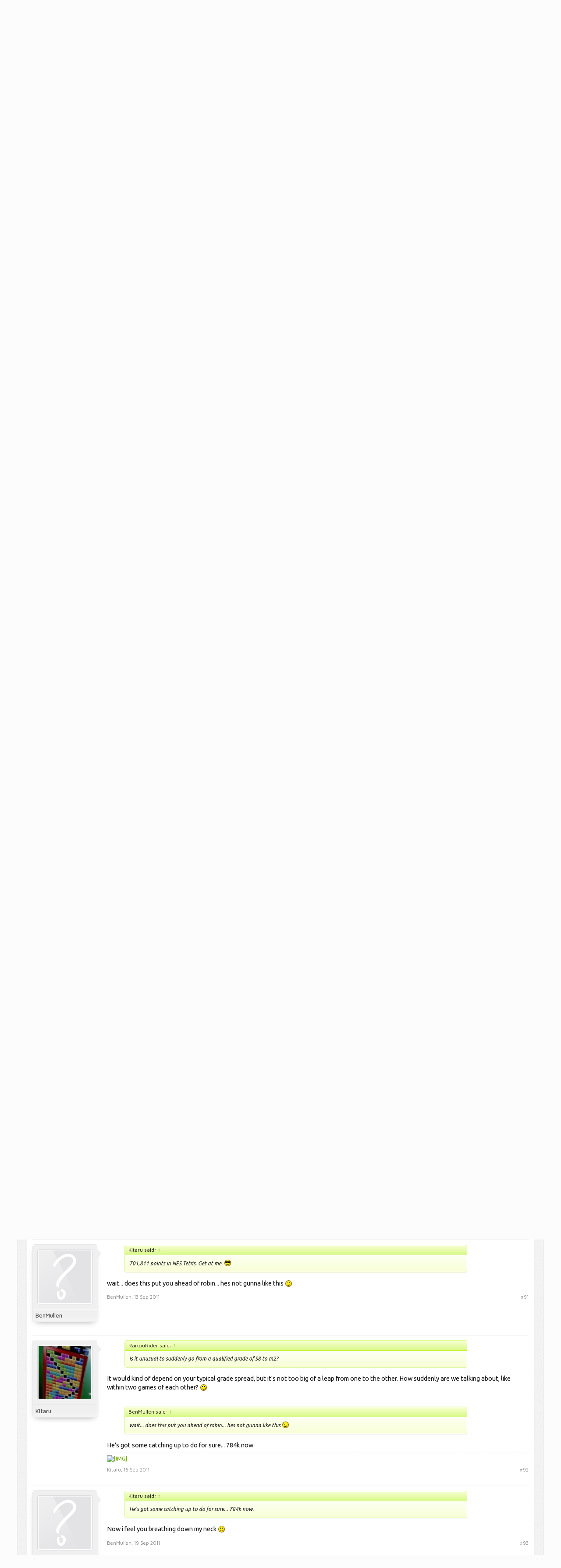

--- FILE ---
content_type: text/html; charset=UTF-8
request_url: https://tetrisconcept.net/threads/miscellaneous-tetris-achievements.1370/page-5
body_size: 17397
content:
<!DOCTYPE html>
<html id="XenForo" lang="en-US" dir="LTR" class="Public NoJs LoggedOut NoSidebar RunDeferred NoResponsive " xmlns:fb="http://www.facebook.com/2008/fbml">
<head>

	<meta charset="utf-8" />
	<meta http-equiv="X-UA-Compatible" content="IE=Edge,chrome=1" />
	
	
		<base href="https://tetrisconcept.net/" />
		<script>
			var _b = document.getElementsByTagName('base')[0], _bH = "https://tetrisconcept.net/";
			if (_b && _b.href != _bH) _b.href = _bH;
		</script>
	

	<title>Off Topic: - Miscellaneous Tetris Achievements | Page 5 | Tetrisconcept</title>
	
	<noscript><style>.JsOnly, .jsOnly { display: none !important; }</style></noscript>
	<link rel="stylesheet" href="css.php?css=xenforo,form,public&amp;style=4&amp;dir=LTR&amp;d=1746302036" />
	<link rel="stylesheet" href="css.php?css=bb_code,likes_summary,login_bar,message,message_user_info,metro,navigation_visitor_tab,share_page,thread_view&amp;style=4&amp;dir=LTR&amp;d=1746302036" />
	
	

	<script>

	var _gaq = [['_setAccount', 'UA-12097737-1'], ['_trackPageview']];
	!function(d, t)
	{
		var g = d.createElement(t),
			s = d.getElementsByTagName(t)[0];	
		g.async = true;
		g.src = ('https:' == d.location.protocol ? 'https://ssl' : 'http://www') + '.google-analytics.com/ga.js';
		s.parentNode.insertBefore(g, s);
	}
	(document, 'script');

	</script>
		<script src="js/jquery/jquery-1.11.0.min.js"></script>
<script src="https://cdn.mathjax.org/mathjax/latest/MathJax.js?config=TeX-AMS-MML_HTMLorMML"></script>	
		
	<script src="js/xenforo/xenforo.js?_v=9613fb92"></script>


	<link href='//fonts.googleapis.com/css?family=Ubuntu:400,500,400italic,500italic|Maven+Pro:400,500' rel='stylesheet' type='text/css' />
	
	<link rel="apple-touch-icon" href="https://tetrisconcept.net/styles/default/xenforo/logo.og.png" />
	<link rel="alternate" type="application/rss+xml" title="RSS feed for Tetrisconcept" href="forums/-/index.rss" />
	
	<link rel="prev" href="threads/miscellaneous-tetris-achievements.1370/page-4" /><link rel="next" href="threads/miscellaneous-tetris-achievements.1370/page-6" />
	<link rel="canonical" href="https://tetrisconcept.net/threads/miscellaneous-tetris-achievements.1370/page-5" />
	<meta name="description" content="Is there no records thread for TexMaster Doubles?  Me and imiganai have cleared it before I think, though I don't have the time/screenshot on file. (also..." />

</head>

<body class="node2">



	


<div id="loginBar" class="pageWidth">

	<div class="loginBarHandler">
		<div class="pageContent">

			

		</div>

		<div class="visitorTabsContainer">
			<ul class="visitorTabs">
				<li id="loginBarHandle" class="navTab">
					<label for="LoginControl"><a href="login/" class="noOutline navLink">Log in or Sign up</a></label>			
					<span class="helper"></span>
				</li>
			</ul>
		</div>
	</div>

</div>


<div id="headerMover">
	<div id="headerProxy"></div>


						
	<!-- h1 title, description -->
	<div class="titleBar pageWidth">
		
		<h1><span class="prefix prefixPrimary">Off Topic:</span> Miscellaneous Tetris Achievements</h1>
		
		<p id="pageDescription" class="muted ">
	Thread in '<a href="forums/competition.2/">Competition</a>' started by <a href="members/edo.21/" class="username" dir="auto">Edo</a>, <a href="threads/miscellaneous-tetris-achievements.1370/"><span class="DateTime" title="23 Jul 2009 at 12:45 PM">23 Jul 2009</span></a>.
</p>
	</div>



<div id="content" class="thread_view">
	<div class="pageWidth">

		
		
		
		<div class="breadBoxTop ">
			
			

<nav>
	
		
			
				
			
		
	

	<fieldset class="breadcrumb">
		<a href="misc/quick-navigation-menu?selected=node-2" class="OverlayTrigger jumpMenuTrigger" data-cacheOverlay="true" title="Open quick navigation"><!--Jump to...--></a>
			
		<div class="boardTitle"><strong>Tetrisconcept</strong></div>
		
		<span class="crumbs">
			
			
			
				<span class="crust selectedTabCrumb" itemscope="itemscope" itemtype="http://data-vocabulary.org/Breadcrumb">
					<a href="https://tetrisconcept.net/" class="crumb" rel="up" itemprop="url"><span itemprop="title">Forums</span></a>
					<span class="arrow"><span>&gt;</span></span>
				</span>
			
			
			
				
					<span class="crust" itemscope="itemscope" itemtype="http://data-vocabulary.org/Breadcrumb">
						<a href="https://tetrisconcept.net/forums/competition.2/" class="crumb" rel="up" itemprop="url"><span itemprop="title">Competition</span></a>
						<span class="arrow"><span>&gt;</span></span>
					</span>
				
			
		</span>
	</fieldset>
</nav>
		</div>
		
		
		
		
		<!--[if lt IE 8]>
			<p class="importantMessage">You are using an out of date browser. It  may not display this or other websites correctly.<br />You should upgrade or use an <a href="https://www.google.com/chrome/browser/" target="_blank">alternative browser</a>.</p>
		<![endif]-->

		<div class="pageContent">
			<!-- main content area -->
			
			
			
			
					
						
						
						
						
						
						
						<!-- main template -->
						

























	




<div class="pageNavLinkGroup">
	<div class="linkGroup SelectionCountContainer">
		
		
	</div>

	


<div class="PageNav"
	data-page="5"
	data-range="2"
	data-start="3"
	data-end="7"
	data-last="14"
	data-sentinel="{{sentinel}}"
	data-baseurl="threads/miscellaneous-tetris-achievements.1370/page-{{sentinel}}">
	
	<span class="pageNavHeader">Page 5 of 14</span>
	
	<nav>
		
			<a href="threads/miscellaneous-tetris-achievements.1370/page-4" class="text">&lt; Prev</a>
			
		
		
		<a href="threads/miscellaneous-tetris-achievements.1370/" class="" rel="start">1</a>
		
		
			<a class="PageNavPrev ">&larr;</a> <span class="scrollable"><span class="items">
		
		
		
			<a href="threads/miscellaneous-tetris-achievements.1370/page-3" class="">3</a>
		
			<a href="threads/miscellaneous-tetris-achievements.1370/page-4" class="">4</a>
		
			<a href="threads/miscellaneous-tetris-achievements.1370/page-5" class="currentPage ">5</a>
		
			<a href="threads/miscellaneous-tetris-achievements.1370/page-6" class="">6</a>
		
			<a href="threads/miscellaneous-tetris-achievements.1370/page-7" class="">7</a>
		
		
		
			</span></span> <a class="PageNavNext ">&rarr;</a>
		
		
		<a href="threads/miscellaneous-tetris-achievements.1370/page-14" class="">14</a>
		
		
			<a href="threads/miscellaneous-tetris-achievements.1370/page-6" class="text">Next &gt;</a>
			
		
	</nav>	
	
	
</div>

</div>





<form action="inline-mod/post/switch" method="post"
	class="InlineModForm section"
	data-cookieName="posts"
	data-controls="#InlineModControls"
	data-imodOptions="#ModerationSelect option">

	<ol class="messageList" id="messageList">
		
			
				


<li id="post-41708" class="message   " data-author="DDRKirby(ISQ)">

	

<div class="messageUserInfo" itemscope="itemscope" itemtype="http://data-vocabulary.org/Person">	
<div class="messageUserBlock ">
	
		<div class="avatarHolder">
			<span class="helper"></span>
			<a href="members/ddrkirby-isq.24/" class="avatar Av24l" data-avatarhtml="true"><img src="data/avatars/l/0/24.jpg?1585448327" width="192" height="192" alt="DDRKirby(ISQ)" /></a>
			
			<!-- slot: message_user_info_avatar -->
		</div>
	


	
		<h3 class="userText">
			<a href="members/ddrkirby-isq.24/" class="username" dir="auto" itemprop="name">DDRKirby(ISQ)</a>
			
			
			<!-- slot: message_user_info_text -->
		</h3>
	
		
	
		


	<span class="arrow"><span></span></span>
</div>
</div>

	<div class="messageInfo primaryContent">
		
		
		
		
		
		<div class="messageContent">		
			<article>
				<blockquote class="messageText SelectQuoteContainer ugc baseHtml">
					
					Is there no records thread for TexMaster Doubles?  Me and imiganai have cleared it before I think, though I don&#039;t have the time/screenshot on file. (also unfortunately texmaster doesn&#039;t seem to save replays for doubles mode)<br />
<br />
More importantly though, we spent way too long today on the ridiculous Big/Big doubles and Normal/Big doubles modes.<br />
<br />
Here&#039;s our best Big/Big performance:<br />
<img src="http://img145.imageshack.us/img145/8123/20110212214145.png" class="bbCodeImage LbImage" alt="[&#x200B;IMG]" data-url="http://img145.imageshack.us/img145/8123/20110212214145.png" /><br />
<br />
And here&#039;s Big/Normal (oh god):<br />
<img src="http://img143.imageshack.us/img143/256/20110212211202.png" class="bbCodeImage LbImage" alt="[&#x200B;IMG]" data-url="http://img143.imageshack.us/img143/256/20110212211202.png" /><br />
<br />
imiganai never even plays big mode, ever, so the big/big record was extremely good, considering.  It&#039;s basically impossible to maneuver around each other&#039;s pieces without careful planning...and also if you ever misdrop by one column you&#039;re completely hosed.  The normal wallkicks also don&#039;t work (i&#039;m assuming because it&#039;s trying to wallkick by one normal column instead of one big column).<br />
<br />
Our big/normal strategy was to have the normal player take 4 columns and the big player take 5 big columns (= 10 normal columns).  It made things slightly less stupidhard, but not by much.  This particular &quot;record&quot; (if you can even call it that) was set with imiganai on the left with normal, and me on the right playing big.  Again, imiganai never plays 4 columns or big mode (though i do so every so often on DS).  Also, the normal player can drop an O piece on the big player&#039;s side without causing any problems.  Or two Is or Js or Ls, I guess, but that&#039;s a lot more troublesome unless you already have the next one in your preview.
					<div class="messageTextEndMarker">&nbsp;</div>
				</blockquote>
			</article>
			
			
		</div>
		
		
		
		
		
		
		
				
		<div class="messageMeta ToggleTriggerAnchor">
			
			<div class="privateControls">
				
				<span class="item muted">
					<span class="authorEnd"><a href="members/ddrkirby-isq.24/" class="username author" dir="auto">DDRKirby(ISQ)</a>,</span>
					<a href="threads/miscellaneous-tetris-achievements.1370/page-5#post-41708" title="Permalink" class="datePermalink"><span class="DateTime" title="13 Feb 2011 at 10:51 AM">13 Feb 2011</span></a>
				</span>
				
				
				
				
				
				
				
				
				
				
				
			</div>
			
			<div class="publicControls">
				<a href="threads/miscellaneous-tetris-achievements.1370/page-5#post-41708" title="Permalink" class="item muted postNumber hashPermalink OverlayTrigger" data-href="posts/41708/permalink">#81</a>
				
				
				
				
			</div>
		</div>
	
		
		<div id="likes-post-41708"></div>
	</div>

	
	
	
	
</li>
			
		
			
				


<li id="post-41709" class="message   " data-author="Ai">

	

<div class="messageUserInfo" itemscope="itemscope" itemtype="http://data-vocabulary.org/Person">	
<div class="messageUserBlock ">
	
		<div class="avatarHolder">
			<span class="helper"></span>
			<a href="members/ai.13/" class="avatar Av13l" data-avatarhtml="true"><img src="data/avatars/l/0/13.jpg?1420323563" width="192" height="192" alt="Ai" /></a>
			
			<!-- slot: message_user_info_avatar -->
		</div>
	


	
		<h3 class="userText">
			<a href="members/ai.13/" class="username" dir="auto" itemprop="name">Ai</a>
			
			
			<!-- slot: message_user_info_text -->
		</h3>
	
		
	
		


	<span class="arrow"><span></span></span>
</div>
</div>

	<div class="messageInfo primaryContent">
		
		
		
		
		
		<div class="messageContent">		
			<article>
				<blockquote class="messageText SelectQuoteContainer ugc baseHtml">
					
					I think I&#039;ll add Doubles and other miscellaneous Texmaster challenges to the already existing <a href="http://tetrisconcept.net/forum/showthread.html?t=758" class="internalLink">[Texmaster] Novice, Normal and Advance</a> thread if that&#039;s okay with everyone. I&#039;ll update it later and change the thread title.<br />
<br />
Great little TGM marathon DDRKirby(ISQ)! I should also do this sometime. <img src="styles/default/xenforo/clear.png" class="mceSmilieSprite mceSmilie15" alt="^^" title="Weeaboo Face    ^^" />
					<div class="messageTextEndMarker">&nbsp;</div>
				</blockquote>
			</article>
			
			
		</div>
		
		
		
		
		
			<div class="baseHtml signature messageText ugc"><aside>TGM <b>Gm</b> 10:34:68 - 20G <b>Gm</b> <a href="http://youtu.be/AT47E0wr5xY" target="_blank" class="externalLink" rel="nofollow">09:58:65</a> - BM S9 - REV S4<br />
TAP Normal <span style="border: 2px solid green;border-style: none none solid none;"><b><a href="http://youtu.be/UO6qbEICwnE" target="_blank" class="externalLink" rel="nofollow">503469</a></b></span> - Master <span style="border: 2px solid orange;border-style: none none solid none;">S9 <a href="http://youtu.be/ppgmtVdS620" target="_blank" class="externalLink" rel="nofollow">08:35:36</a></span> - 20G <span style="border: 2px solid orange;border-style: none none solid none;">S8 09:23:23</span> - BM 2 - TGM+ 773 - T.A. Death <b>m</b> <a href="http://youtu.be/moTuJRF0v6A" target="_blank" class="externalLink" rel="nofollow">549</a><br />
LJ 40 lines 00:41.50 147.46TPM - 100 lines 02:01.95 - 180s 41.700<br />
<br />
<a href="http://www.youtube.com/watch?v=o2hQGOOR5g0" target="_blank" class="externalLink" rel="nofollow"><img src="http://img188.imageshack.us/img188/2844/35064.gif" class="bbCodeImage" alt="[&#x200B;IMG]" data-url="http://img188.imageshack.us/img188/2844/35064.gif" /></a> <a href="http://www.youtube.com/watch?v=ZJy8nf2ZPlo" target="_blank" class="externalLink" rel="nofollow">.</a><a href="http://www.youtube.com/watch?v=SMvJPRDQiz0" target="_blank" class="externalLink" rel="nofollow">.</a><a href="http://www.youtube.com/watch?v=MZ3ku0yjj3U&amp;NR=1" target="_blank" class="externalLink" rel="nofollow">.</a> <a href="http://www.youtube.com/user/TetrisdAiSuki" target="_blank" class="externalLink" rel="nofollow">YouTube Channel</a> <a href="https://db.tt/47oJYjEB" target="_blank" class="externalLink" rel="nofollow">Texmaster Save File</a> (09/22/13)</aside></div>
		
		
		
				
		<div class="messageMeta ToggleTriggerAnchor">
			
			<div class="privateControls">
				
				<span class="item muted">
					<span class="authorEnd"><a href="members/ai.13/" class="username author" dir="auto">Ai</a>,</span>
					<a href="threads/miscellaneous-tetris-achievements.1370/page-5#post-41709" title="Permalink" class="datePermalink"><span class="DateTime" title="13 Feb 2011 at 11:03 AM">13 Feb 2011</span></a>
				</span>
				
				
				
				
				
				
				
				
				
				
				
			</div>
			
			<div class="publicControls">
				<a href="threads/miscellaneous-tetris-achievements.1370/page-5#post-41709" title="Permalink" class="item muted postNumber hashPermalink OverlayTrigger" data-href="posts/41709/permalink">#82</a>
				
				
				
				
			</div>
		</div>
	
		
		<div id="likes-post-41709"></div>
	</div>

	
	
	
	
</li>
			
		
			
				


<li id="post-41937" class="message   " data-author="clincher">

	

<div class="messageUserInfo" itemscope="itemscope" itemtype="http://data-vocabulary.org/Person">	
<div class="messageUserBlock ">
	
		<div class="avatarHolder">
			<span class="helper"></span>
			<a href="members/clincher.85/" class="avatar Av85l" data-avatarhtml="true"><img src="styles/default/xenforo/avatars/avatar_l.png" width="192" height="192" alt="clincher" /></a>
			
			<!-- slot: message_user_info_avatar -->
		</div>
	


	
		<h3 class="userText">
			<a href="members/clincher.85/" class="username" dir="auto" itemprop="name">clincher</a>
			
			
			<!-- slot: message_user_info_text -->
		</h3>
	
		
	
		


	<span class="arrow"><span></span></span>
</div>
</div>

	<div class="messageInfo primaryContent">
		
		
		
		
		
		<div class="messageContent">		
			<article>
				<blockquote class="messageText SelectQuoteContainer ugc baseHtml">
					
					<a href="http://www.youtube.com/watch?v=6aaVvQYBxak" target="_blank" class="externalLink" rel="nofollow">Improvement!</a><br />
Finally broke the torikan. I hit 499 at around 2:22 but it took me so long to clear a line that I thought I had missed it, I stopped playing after 500...
					<div class="messageTextEndMarker">&nbsp;</div>
				</blockquote>
			</article>
			
			
		</div>
		
		
		
		
		
		
		
				
		<div class="messageMeta ToggleTriggerAnchor">
			
			<div class="privateControls">
				
				<span class="item muted">
					<span class="authorEnd"><a href="members/clincher.85/" class="username author" dir="auto">clincher</a>,</span>
					<a href="threads/miscellaneous-tetris-achievements.1370/page-5#post-41937" title="Permalink" class="datePermalink"><span class="DateTime" title="2 Mar 2011 at 10:50 PM">2 Mar 2011</span></a>
				</span>
				
				
				
				
				
				
				
				
				
				
				
			</div>
			
			<div class="publicControls">
				<a href="threads/miscellaneous-tetris-achievements.1370/page-5#post-41937" title="Permalink" class="item muted postNumber hashPermalink OverlayTrigger" data-href="posts/41937/permalink">#83</a>
				
				
				
				
			</div>
		</div>
	
		
		<div id="likes-post-41937"></div>
	</div>

	
	
	
	
</li>
			
		
			
				


<li id="post-44098" class="message   " data-author="Kitaru">

	

<div class="messageUserInfo" itemscope="itemscope" itemtype="http://data-vocabulary.org/Person">	
<div class="messageUserBlock ">
	
		<div class="avatarHolder">
			<span class="helper"></span>
			<a href="members/kitaru.17/" class="avatar Av17l" data-avatarhtml="true"><img src="data/avatars/l/0/17.jpg?1746265112" width="192" height="192" alt="Kitaru" /></a>
			
			<!-- slot: message_user_info_avatar -->
		</div>
	


	
		<h3 class="userText">
			<a href="members/kitaru.17/" class="username" dir="auto" itemprop="name">Kitaru</a>
			
			
			<!-- slot: message_user_info_text -->
		</h3>
	
		
	
		


	<span class="arrow"><span></span></span>
</div>
</div>

	<div class="messageInfo primaryContent">
		
		
		
		
		
		<div class="messageContent">		
			<article>
				<blockquote class="messageText SelectQuoteContainer ugc baseHtml">
					
					<img src="http://a6.sphotos.ak.fbcdn.net/hphotos-ak-snc6/260559_10150216196090675_515950674_7143361_525285_n.jpg" class="bbCodeImage LbImage" alt="[&#x200B;IMG]" data-url="http://a6.sphotos.ak.fbcdn.net/hphotos-ak-snc6/260559_10150216196090675_515950674_7143361_525285_n.jpg" /><br />
Kill screen, baby. <img src="styles/default/smilies/cool.gif" class="mceSmilie" alt="B)" title="Cool    B)" />
					<div class="messageTextEndMarker">&nbsp;</div>
				</blockquote>
			</article>
			
			
		</div>
		
		
		
		
		
			<div class="baseHtml signature messageText ugc"><aside><a href="http://backloggery.com/kitaru" target="_blank" class="externalLink" rel="nofollow"><img src="http://backloggery.com/kitaru/sig.gif" class="bbCodeImage" alt="[&#x200B;IMG]" data-url="http://backloggery.com/kitaru/sig.gif" /></a></aside></div>
		
		
		
				
		<div class="messageMeta ToggleTriggerAnchor">
			
			<div class="privateControls">
				
				<span class="item muted">
					<span class="authorEnd"><a href="members/kitaru.17/" class="username author" dir="auto">Kitaru</a>,</span>
					<a href="threads/miscellaneous-tetris-achievements.1370/page-5#post-44098" title="Permalink" class="datePermalink"><span class="DateTime" title="17 Jun 2011 at 5:57 AM">17 Jun 2011</span></a>
				</span>
				
				
				
				
				
				
				
				
				
				
				
			</div>
			
			<div class="publicControls">
				<a href="threads/miscellaneous-tetris-achievements.1370/page-5#post-44098" title="Permalink" class="item muted postNumber hashPermalink OverlayTrigger" data-href="posts/44098/permalink">#84</a>
				
				
				
				
			</div>
		</div>
	
		
		<div id="likes-post-44098"></div>
	</div>

	
	
	
	
</li>
			
		
			
				


<li id="post-44105" class="message   " data-author="Shuey">

	

<div class="messageUserInfo" itemscope="itemscope" itemtype="http://data-vocabulary.org/Person">	
<div class="messageUserBlock ">
	
		<div class="avatarHolder">
			<span class="helper"></span>
			<a href="members/shuey.410/" class="avatar Av410l" data-avatarhtml="true"><img src="data/avatars/l/0/410.jpg?1420323564" width="192" height="192" alt="Shuey" /></a>
			
			<!-- slot: message_user_info_avatar -->
		</div>
	


	
		<h3 class="userText">
			<a href="members/shuey.410/" class="username" dir="auto" itemprop="name">Shuey</a>
			
			
			<!-- slot: message_user_info_text -->
		</h3>
	
		
	
		


	<span class="arrow"><span></span></span>
</div>
</div>

	<div class="messageInfo primaryContent">
		
		
		
		
		
		<div class="messageContent">		
			<article>
				<blockquote class="messageText SelectQuoteContainer ugc baseHtml">
					
					Kitaru!  Totally awesome man!  It&#039;s a huge achievement for most to reach level 20, let alone 29!  Your &quot;kill screen&quot; comment has me confused though <img src="styles/default/xenforo/clear.png" class="mceSmilieSprite mceSmilie17" alt=":D" title="Grin    :D" />.  Thor made it to level 30, and even then it wasn&#039;t a kill screen.<br />
<br />
Anyway, congrats man! <img src="styles/default/xenforo/clear.png" class="mceSmilieSprite mceSmilie13" alt=":)" title="Smile    :)" />
					<div class="messageTextEndMarker">&nbsp;</div>
				</blockquote>
			</article>
			
			
		</div>
		
		
		
		
		
			<div class="baseHtml signature messageText ugc"><aside><a href="http://www.youtube.com/user/Shuey187" target="_blank" class="externalLink" rel="nofollow">Shuey&#039;s Tetris Videos</a></aside></div>
		
		
		
				
		<div class="messageMeta ToggleTriggerAnchor">
			
			<div class="privateControls">
				
				<span class="item muted">
					<span class="authorEnd"><a href="members/shuey.410/" class="username author" dir="auto">Shuey</a>,</span>
					<a href="threads/miscellaneous-tetris-achievements.1370/page-5#post-44105" title="Permalink" class="datePermalink"><span class="DateTime" title="17 Jun 2011 at 12:22 PM">17 Jun 2011</span></a>
				</span>
				
				
				
				
				
				
				
				
				
				
				
			</div>
			
			<div class="publicControls">
				<a href="threads/miscellaneous-tetris-achievements.1370/page-5#post-44105" title="Permalink" class="item muted postNumber hashPermalink OverlayTrigger" data-href="posts/44105/permalink">#85</a>
				
				
				
				
			</div>
		</div>
	
		
		<div id="likes-post-44105"></div>
	</div>

	
	
	
	
</li>
			
		
			
				


<li id="post-44119" class="message   " data-author="Kitaru">

	

<div class="messageUserInfo" itemscope="itemscope" itemtype="http://data-vocabulary.org/Person">	
<div class="messageUserBlock ">
	
		<div class="avatarHolder">
			<span class="helper"></span>
			<a href="members/kitaru.17/" class="avatar Av17l" data-avatarhtml="true"><img src="data/avatars/l/0/17.jpg?1746265112" width="192" height="192" alt="Kitaru" /></a>
			
			<!-- slot: message_user_info_avatar -->
		</div>
	


	
		<h3 class="userText">
			<a href="members/kitaru.17/" class="username" dir="auto" itemprop="name">Kitaru</a>
			
			
			<!-- slot: message_user_info_text -->
		</h3>
	
		
	
		


	<span class="arrow"><span></span></span>
</div>
</div>

	<div class="messageInfo primaryContent">
		
		
		
		
		
		<div class="messageContent">		
			<article>
				<blockquote class="messageText SelectQuoteContainer ugc baseHtml">
					
					Level 29 is considered a kill-screen of sorts as it halts any serious scoring and makes long-term survival pretty much impossible. You can eke out some more lines if you overstack in anticipation or hypertap to surpass the built-in autorepeat, but it&#039;s pretty much the end of the line. Also, given design choices such as higher starting levels &quot;shortening&quot; the length of the game (e.g. Level 18 start requires 130 lines to advance to Level 19 instead of 190), it seems as though the developers did not want people abusing any &quot;extra time&quot; with those higher score multipliers without the same looming pressure of getting punched in the face by Level 29.
					<div class="messageTextEndMarker">&nbsp;</div>
				</blockquote>
			</article>
			
			
		</div>
		
		
		
		
		
			<div class="baseHtml signature messageText ugc"><aside><a href="http://backloggery.com/kitaru" target="_blank" class="externalLink" rel="nofollow"><img src="http://backloggery.com/kitaru/sig.gif" class="bbCodeImage" alt="[&#x200B;IMG]" data-url="http://backloggery.com/kitaru/sig.gif" /></a></aside></div>
		
		
		
				
		<div class="messageMeta ToggleTriggerAnchor">
			
			<div class="privateControls">
				
				<span class="item muted">
					<span class="authorEnd"><a href="members/kitaru.17/" class="username author" dir="auto">Kitaru</a>,</span>
					<a href="threads/miscellaneous-tetris-achievements.1370/page-5#post-44119" title="Permalink" class="datePermalink"><span class="DateTime" title="17 Jun 2011 at 9:34 PM">17 Jun 2011</span></a>
				</span>
				
				
				
				
				
				
				
				
				
				
				
			</div>
			
			<div class="publicControls">
				<a href="threads/miscellaneous-tetris-achievements.1370/page-5#post-44119" title="Permalink" class="item muted postNumber hashPermalink OverlayTrigger" data-href="posts/44119/permalink">#86</a>
				
				
				
				
			</div>
		</div>
	
		
		<div id="likes-post-44119"></div>
	</div>

	
	
	
	
</li>
			
		
			
				


<li id="post-44143" class="message   " data-author="BenMullen">

	

<div class="messageUserInfo" itemscope="itemscope" itemtype="http://data-vocabulary.org/Person">	
<div class="messageUserBlock ">
	
		<div class="avatarHolder">
			<span class="helper"></span>
			<a href="members/benmullen.318/" class="avatar Av318l" data-avatarhtml="true"><img src="styles/default/xenforo/avatars/avatar_l.png" width="192" height="192" alt="BenMullen" /></a>
			
			<!-- slot: message_user_info_avatar -->
		</div>
	


	
		<h3 class="userText">
			<a href="members/benmullen.318/" class="username" dir="auto" itemprop="name">BenMullen</a>
			
			
			<!-- slot: message_user_info_text -->
		</h3>
	
		
	
		


	<span class="arrow"><span></span></span>
</div>
</div>

	<div class="messageInfo primaryContent">
		
		
		
		
		
		<div class="messageContent">		
			<article>
				<blockquote class="messageText SelectQuoteContainer ugc baseHtml">
					
					well... I set a new personal record for score in NES Tetris just now <img src="styles/default/xenforo/clear.png" class="mceSmilieSprite mceSmilie28" alt=":(" title="Frown    :(" /> why the sad face you ask... <br />
<br />
well, my old record was 890,914 that was a good record once, but those days are gone and several people have overtaken me.  So i trained on level 19 and trained hard.  I got much better than i once was, I am much better than I once was... so I decided 5 days ago to start gunning for a new record and yippie i got one...<br />
<br />
by about 2000 points <img src="styles/default/xenforo/clear.png" class="mceSmilieSprite mceSmilie28" alt=":(" title="Frown    :(" /> i didnt even consider it worth entering my initials or taking a picture the exact amount is 892706 and it makes me feel nothing but annoyed<br />
<br />
cheers all <img src="styles/default/xenforo/clear.png" class="mceSmilieSprite mceSmilie13" alt=":)" title="Smile    :)" />
					<div class="messageTextEndMarker">&nbsp;</div>
				</blockquote>
			</article>
			
			
		</div>
		
		
		
		
		
		
		
				
		<div class="messageMeta ToggleTriggerAnchor">
			
			<div class="privateControls">
				
				<span class="item muted">
					<span class="authorEnd"><a href="members/benmullen.318/" class="username author" dir="auto">BenMullen</a>,</span>
					<a href="threads/miscellaneous-tetris-achievements.1370/page-5#post-44143" title="Permalink" class="datePermalink"><span class="DateTime" title="18 Jun 2011 at 7:25 PM">18 Jun 2011</span></a>
				</span>
				
				
				
				
				
				
				
				
				
				
				
			</div>
			
			<div class="publicControls">
				<a href="threads/miscellaneous-tetris-achievements.1370/page-5#post-44143" title="Permalink" class="item muted postNumber hashPermalink OverlayTrigger" data-href="posts/44143/permalink">#87</a>
				
				
				
				
			</div>
		</div>
	
		
		<div id="likes-post-44143"></div>
	</div>

	
	
	
	
</li>
			
		
			
				


<li id="post-44271" class="message   " data-author="Kitaru">

	

<div class="messageUserInfo" itemscope="itemscope" itemtype="http://data-vocabulary.org/Person">	
<div class="messageUserBlock ">
	
		<div class="avatarHolder">
			<span class="helper"></span>
			<a href="members/kitaru.17/" class="avatar Av17l" data-avatarhtml="true"><img src="data/avatars/l/0/17.jpg?1746265112" width="192" height="192" alt="Kitaru" /></a>
			
			<!-- slot: message_user_info_avatar -->
		</div>
	


	
		<h3 class="userText">
			<a href="members/kitaru.17/" class="username" dir="auto" itemprop="name">Kitaru</a>
			
			
			<!-- slot: message_user_info_text -->
		</h3>
	
		
	
		


	<span class="arrow"><span></span></span>
</div>
</div>

	<div class="messageInfo primaryContent">
		
		
		
		
		
		<div class="messageContent">		
			<article>
				<blockquote class="messageText SelectQuoteContainer ugc baseHtml">
					
					<img src="http://kitaru.1101b.com/records/Kitaru-GM3_SRS_GM.png" class="bbCodeImage LbImage" alt="[&#x200B;IMG]" data-url="http://kitaru.1101b.com/records/Kitaru-GM3_SRS_GM.png" /><br />
<a href="http://www.youtube.com/watch?v=yWeadhR7kUc" target="_blank" class="externalLink">http://www.youtube.com/watch?v=yWeadhR7kUc</a><br />
<br />
lol
					<div class="messageTextEndMarker">&nbsp;</div>
				</blockquote>
			</article>
			
			
		</div>
		
		
		
		
		
			<div class="baseHtml signature messageText ugc"><aside><a href="http://backloggery.com/kitaru" target="_blank" class="externalLink" rel="nofollow"><img src="http://backloggery.com/kitaru/sig.gif" class="bbCodeImage" alt="[&#x200B;IMG]" data-url="http://backloggery.com/kitaru/sig.gif" /></a></aside></div>
		
		
		
				
		<div class="messageMeta ToggleTriggerAnchor">
			
			<div class="privateControls">
				
				<span class="item muted">
					<span class="authorEnd"><a href="members/kitaru.17/" class="username author" dir="auto">Kitaru</a>,</span>
					<a href="threads/miscellaneous-tetris-achievements.1370/page-5#post-44271" title="Permalink" class="datePermalink"><span class="DateTime" title="24 Jun 2011 at 10:08 AM">24 Jun 2011</span></a>
				</span>
				
				
				
				
				
				
				
				
				
				
				
			</div>
			
			<div class="publicControls">
				<a href="threads/miscellaneous-tetris-achievements.1370/page-5#post-44271" title="Permalink" class="item muted postNumber hashPermalink OverlayTrigger" data-href="posts/44271/permalink">#88</a>
				
				
				
				
			</div>
		</div>
	
		
		<div id="likes-post-44271"></div>
	</div>

	
	
	
	
</li>
			
		
			
				


<li id="post-45978" class="message   " data-author="Kitaru">

	

<div class="messageUserInfo" itemscope="itemscope" itemtype="http://data-vocabulary.org/Person">	
<div class="messageUserBlock ">
	
		<div class="avatarHolder">
			<span class="helper"></span>
			<a href="members/kitaru.17/" class="avatar Av17l" data-avatarhtml="true"><img src="data/avatars/l/0/17.jpg?1746265112" width="192" height="192" alt="Kitaru" /></a>
			
			<!-- slot: message_user_info_avatar -->
		</div>
	


	
		<h3 class="userText">
			<a href="members/kitaru.17/" class="username" dir="auto" itemprop="name">Kitaru</a>
			
			
			<!-- slot: message_user_info_text -->
		</h3>
	
		
	
		


	<span class="arrow"><span></span></span>
</div>
</div>

	<div class="messageInfo primaryContent">
		
		
		
		
		
		<div class="messageContent">		
			<article>
				<blockquote class="messageText SelectQuoteContainer ugc baseHtml">
					
					701,811 points in NES Tetris. Get at me. <img src="styles/default/smilies/cool.gif" class="mceSmilie" alt="B)" title="Cool    B)" />
					<div class="messageTextEndMarker">&nbsp;</div>
				</blockquote>
			</article>
			
			
		</div>
		
		
		
		
		
			<div class="baseHtml signature messageText ugc"><aside><a href="http://backloggery.com/kitaru" target="_blank" class="externalLink" rel="nofollow"><img src="http://backloggery.com/kitaru/sig.gif" class="bbCodeImage" alt="[&#x200B;IMG]" data-url="http://backloggery.com/kitaru/sig.gif" /></a></aside></div>
		
		
		
				
		<div class="messageMeta ToggleTriggerAnchor">
			
			<div class="privateControls">
				
				<span class="item muted">
					<span class="authorEnd"><a href="members/kitaru.17/" class="username author" dir="auto">Kitaru</a>,</span>
					<a href="threads/miscellaneous-tetris-achievements.1370/page-5#post-45978" title="Permalink" class="datePermalink"><span class="DateTime" title="11 Sep 2011 at 1:22 PM">11 Sep 2011</span></a>
				</span>
				
				
				
				
				
				
				
				
				
				
				
			</div>
			
			<div class="publicControls">
				<a href="threads/miscellaneous-tetris-achievements.1370/page-5#post-45978" title="Permalink" class="item muted postNumber hashPermalink OverlayTrigger" data-href="posts/45978/permalink">#89</a>
				
				
				
				
			</div>
		</div>
	
		
		<div id="likes-post-45978"></div>
	</div>

	
	
	
	
</li>
			
		
			
				


<li id="post-45987" class="message   " data-author="RaikouRider">

	

<div class="messageUserInfo" itemscope="itemscope" itemtype="http://data-vocabulary.org/Person">	
<div class="messageUserBlock ">
	
		<div class="avatarHolder">
			<span class="helper"></span>
			<a href="members/raikourider.631/" class="avatar Av631l" data-avatarhtml="true"><img src="styles/default/xenforo/avatars/avatar_l.png" width="192" height="192" alt="RaikouRider" /></a>
			
			<!-- slot: message_user_info_avatar -->
		</div>
	


	
		<h3 class="userText">
			<a href="members/raikourider.631/" class="username" dir="auto" itemprop="name">RaikouRider</a>
			
			
			<!-- slot: message_user_info_text -->
		</h3>
	
		
	
		


	<span class="arrow"><span></span></span>
</div>
</div>

	<div class="messageInfo primaryContent">
		
		
		
		
		
		<div class="messageContent">		
			<article>
				<blockquote class="messageText SelectQuoteContainer ugc baseHtml">
					
					<img src="http://img696.imageshack.us/img696/8958/m2pass.jpg" class="bbCodeImage LbImage" alt="[&#x200B;IMG]" data-url="http://img696.imageshack.us/img696/8958/m2pass.jpg" /><br />
<br />
Is it unusual to suddenly go from a qualified grade of S8 to m2?
					<div class="messageTextEndMarker">&nbsp;</div>
				</blockquote>
			</article>
			
			
		</div>
		
		
		
		
		
		
		
				
		<div class="messageMeta ToggleTriggerAnchor">
			
			<div class="privateControls">
				
				<span class="item muted">
					<span class="authorEnd"><a href="members/raikourider.631/" class="username author" dir="auto">RaikouRider</a>,</span>
					<a href="threads/miscellaneous-tetris-achievements.1370/page-5#post-45987" title="Permalink" class="datePermalink"><span class="DateTime" title="12 Sep 2011 at 5:40 AM">12 Sep 2011</span></a>
				</span>
				
				
				
				
				
				
				
				
				
				
				
			</div>
			
			<div class="publicControls">
				<a href="threads/miscellaneous-tetris-achievements.1370/page-5#post-45987" title="Permalink" class="item muted postNumber hashPermalink OverlayTrigger" data-href="posts/45987/permalink">#90</a>
				
				
				
				
			</div>
		</div>
	
		
		<div id="likes-post-45987"></div>
	</div>

	
	
	
	
</li>
			
		
			
				


<li id="post-46044" class="message   " data-author="BenMullen">

	

<div class="messageUserInfo" itemscope="itemscope" itemtype="http://data-vocabulary.org/Person">	
<div class="messageUserBlock ">
	
		<div class="avatarHolder">
			<span class="helper"></span>
			<a href="members/benmullen.318/" class="avatar Av318l" data-avatarhtml="true"><img src="styles/default/xenforo/avatars/avatar_l.png" width="192" height="192" alt="BenMullen" /></a>
			
			<!-- slot: message_user_info_avatar -->
		</div>
	


	
		<h3 class="userText">
			<a href="members/benmullen.318/" class="username" dir="auto" itemprop="name">BenMullen</a>
			
			
			<!-- slot: message_user_info_text -->
		</h3>
	
		
	
		


	<span class="arrow"><span></span></span>
</div>
</div>

	<div class="messageInfo primaryContent">
		
		
		
		
		
		<div class="messageContent">		
			<article>
				<blockquote class="messageText SelectQuoteContainer ugc baseHtml">
					
					<div class="bbCodeBlock bbCodeQuote" data-author="Kitaru">
	<aside>
		
			<div class="attribution type">Kitaru said:
				
					<a href="goto/post?id=45978#post-45978" class="AttributionLink">&uarr;</a>
				
			</div>
		
		<blockquote class="quoteContainer"><div class="quote">701,811 points in NES Tetris. Get at me. <img src="styles/default/smilies/cool.gif" class="mceSmilie" alt="B)" title="Cool    B)" /></div><div class="quoteExpand">Click to expand...</div></blockquote>
	</aside>
</div>wait... does this put you ahead of robin... hes not gunna like this <img src="styles/default/xenforo/clear.png" class="mceSmilieSprite mceSmilie14" alt=";)" title="Wink    ;)" />
					<div class="messageTextEndMarker">&nbsp;</div>
				</blockquote>
			</article>
			
			
		</div>
		
		
		
		
		
		
		
				
		<div class="messageMeta ToggleTriggerAnchor">
			
			<div class="privateControls">
				
				<span class="item muted">
					<span class="authorEnd"><a href="members/benmullen.318/" class="username author" dir="auto">BenMullen</a>,</span>
					<a href="threads/miscellaneous-tetris-achievements.1370/page-5#post-46044" title="Permalink" class="datePermalink"><span class="DateTime" title="13 Sep 2011 at 7:44 PM">13 Sep 2011</span></a>
				</span>
				
				
				
				
				
				
				
				
				
				
				
			</div>
			
			<div class="publicControls">
				<a href="threads/miscellaneous-tetris-achievements.1370/page-5#post-46044" title="Permalink" class="item muted postNumber hashPermalink OverlayTrigger" data-href="posts/46044/permalink">#91</a>
				
				
				
				
			</div>
		</div>
	
		
		<div id="likes-post-46044"></div>
	</div>

	
	
	
	
</li>
			
		
			
				


<li id="post-46080" class="message   " data-author="Kitaru">

	

<div class="messageUserInfo" itemscope="itemscope" itemtype="http://data-vocabulary.org/Person">	
<div class="messageUserBlock ">
	
		<div class="avatarHolder">
			<span class="helper"></span>
			<a href="members/kitaru.17/" class="avatar Av17l" data-avatarhtml="true"><img src="data/avatars/l/0/17.jpg?1746265112" width="192" height="192" alt="Kitaru" /></a>
			
			<!-- slot: message_user_info_avatar -->
		</div>
	


	
		<h3 class="userText">
			<a href="members/kitaru.17/" class="username" dir="auto" itemprop="name">Kitaru</a>
			
			
			<!-- slot: message_user_info_text -->
		</h3>
	
		
	
		


	<span class="arrow"><span></span></span>
</div>
</div>

	<div class="messageInfo primaryContent">
		
		
		
		
		
		<div class="messageContent">		
			<article>
				<blockquote class="messageText SelectQuoteContainer ugc baseHtml">
					
					<div class="bbCodeBlock bbCodeQuote" data-author="RaikouRider">
	<aside>
		
			<div class="attribution type">RaikouRider said:
				
					<a href="goto/post?id=45987#post-45987" class="AttributionLink">&uarr;</a>
				
			</div>
		
		<blockquote class="quoteContainer"><div class="quote">Is it unusual to suddenly go from a qualified grade of S8 to m2?</div><div class="quoteExpand">Click to expand...</div></blockquote>
	</aside>
</div>It would kind of depend on your typical grade spread, but it&#039;s not too big of a leap from one to the other. How suddenly are we talking about, like within two games of each other? <img src="styles/default/xenforo/clear.png" class="mceSmilieSprite mceSmilie13" alt=":)" title="Smile    :)" /><br />
<br />



<div class="bbCodeBlock bbCodeQuote" data-author="BenMullen">
	<aside>
		
			<div class="attribution type">BenMullen said:
				
					<a href="goto/post?id=46044#post-46044" class="AttributionLink">&uarr;</a>
				
			</div>
		
		<blockquote class="quoteContainer"><div class="quote">wait... does this put you ahead of robin... hes not gunna like this <img src="styles/default/xenforo/clear.png" class="mceSmilieSprite mceSmilie14" alt=";)" title="Wink    ;)" /></div><div class="quoteExpand">Click to expand...</div></blockquote>
	</aside>
</div>He&#039;s got some catching up to do for sure... 784k now.
					<div class="messageTextEndMarker">&nbsp;</div>
				</blockquote>
			</article>
			
			
		</div>
		
		
		
		
		
			<div class="baseHtml signature messageText ugc"><aside><a href="http://backloggery.com/kitaru" target="_blank" class="externalLink" rel="nofollow"><img src="http://backloggery.com/kitaru/sig.gif" class="bbCodeImage" alt="[&#x200B;IMG]" data-url="http://backloggery.com/kitaru/sig.gif" /></a></aside></div>
		
		
		
				
		<div class="messageMeta ToggleTriggerAnchor">
			
			<div class="privateControls">
				
				<span class="item muted">
					<span class="authorEnd"><a href="members/kitaru.17/" class="username author" dir="auto">Kitaru</a>,</span>
					<a href="threads/miscellaneous-tetris-achievements.1370/page-5#post-46080" title="Permalink" class="datePermalink"><span class="DateTime" title="16 Sep 2011 at 11:23 AM">16 Sep 2011</span></a>
				</span>
				
				
				
				
				
				
				
				
				
				
				
			</div>
			
			<div class="publicControls">
				<a href="threads/miscellaneous-tetris-achievements.1370/page-5#post-46080" title="Permalink" class="item muted postNumber hashPermalink OverlayTrigger" data-href="posts/46080/permalink">#92</a>
				
				
				
				
			</div>
		</div>
	
		
		<div id="likes-post-46080"></div>
	</div>

	
	
	
	
</li>
			
		
			
				


<li id="post-46114" class="message   " data-author="BenMullen">

	

<div class="messageUserInfo" itemscope="itemscope" itemtype="http://data-vocabulary.org/Person">	
<div class="messageUserBlock ">
	
		<div class="avatarHolder">
			<span class="helper"></span>
			<a href="members/benmullen.318/" class="avatar Av318l" data-avatarhtml="true"><img src="styles/default/xenforo/avatars/avatar_l.png" width="192" height="192" alt="BenMullen" /></a>
			
			<!-- slot: message_user_info_avatar -->
		</div>
	


	
		<h3 class="userText">
			<a href="members/benmullen.318/" class="username" dir="auto" itemprop="name">BenMullen</a>
			
			
			<!-- slot: message_user_info_text -->
		</h3>
	
		
	
		


	<span class="arrow"><span></span></span>
</div>
</div>

	<div class="messageInfo primaryContent">
		
		
		
		
		
		<div class="messageContent">		
			<article>
				<blockquote class="messageText SelectQuoteContainer ugc baseHtml">
					
					<div class="bbCodeBlock bbCodeQuote" data-author="Kitaru">
	<aside>
		
			<div class="attribution type">Kitaru said:
				
					<a href="goto/post?id=46080#post-46080" class="AttributionLink">&uarr;</a>
				
			</div>
		
		<blockquote class="quoteContainer"><div class="quote">He&#039;s got some catching up to do for sure... 784k now.</div><div class="quoteExpand">Click to expand...</div></blockquote>
	</aside>
</div>Now i feel you breathing down my neck <img src="styles/default/xenforo/clear.png" class="mceSmilieSprite mceSmilie13" alt=":)" title="Smile    :)" />
					<div class="messageTextEndMarker">&nbsp;</div>
				</blockquote>
			</article>
			
			
		</div>
		
		
		
		
		
		
		
				
		<div class="messageMeta ToggleTriggerAnchor">
			
			<div class="privateControls">
				
				<span class="item muted">
					<span class="authorEnd"><a href="members/benmullen.318/" class="username author" dir="auto">BenMullen</a>,</span>
					<a href="threads/miscellaneous-tetris-achievements.1370/page-5#post-46114" title="Permalink" class="datePermalink"><span class="DateTime" title="19 Sep 2011 at 3:55 PM">19 Sep 2011</span></a>
				</span>
				
				
				
				
				
				
				
				
				
				
				
			</div>
			
			<div class="publicControls">
				<a href="threads/miscellaneous-tetris-achievements.1370/page-5#post-46114" title="Permalink" class="item muted postNumber hashPermalink OverlayTrigger" data-href="posts/46114/permalink">#93</a>
				
				
				
				
			</div>
		</div>
	
		
		<div id="likes-post-46114"></div>
	</div>

	
	
	
	
</li>
			
		
			
				


<li id="post-46317" class="message   " data-author="Ai">

	

<div class="messageUserInfo" itemscope="itemscope" itemtype="http://data-vocabulary.org/Person">	
<div class="messageUserBlock ">
	
		<div class="avatarHolder">
			<span class="helper"></span>
			<a href="members/ai.13/" class="avatar Av13l" data-avatarhtml="true"><img src="data/avatars/l/0/13.jpg?1420323563" width="192" height="192" alt="Ai" /></a>
			
			<!-- slot: message_user_info_avatar -->
		</div>
	


	
		<h3 class="userText">
			<a href="members/ai.13/" class="username" dir="auto" itemprop="name">Ai</a>
			
			
			<!-- slot: message_user_info_text -->
		</h3>
	
		
	
		


	<span class="arrow"><span></span></span>
</div>
</div>

	<div class="messageInfo primaryContent">
		
		
		
		
		
		<div class="messageContent">		
			<article>
				<blockquote class="messageText SelectQuoteContainer ugc baseHtml">
					
					I maxed out the score in Tetris Plus for Game Boy this morning. <img src="styles/default/xenforo/clear.png" class="mceSmilieSprite mceSmilie15" alt="^^" title="Weeaboo Face    ^^" />
					<div class="messageTextEndMarker">&nbsp;</div>
				</blockquote>
			</article>
			
			
		</div>
		
		
		
		
		
			<div class="baseHtml signature messageText ugc"><aside>TGM <b>Gm</b> 10:34:68 - 20G <b>Gm</b> <a href="http://youtu.be/AT47E0wr5xY" target="_blank" class="externalLink" rel="nofollow">09:58:65</a> - BM S9 - REV S4<br />
TAP Normal <span style="border: 2px solid green;border-style: none none solid none;"><b><a href="http://youtu.be/UO6qbEICwnE" target="_blank" class="externalLink" rel="nofollow">503469</a></b></span> - Master <span style="border: 2px solid orange;border-style: none none solid none;">S9 <a href="http://youtu.be/ppgmtVdS620" target="_blank" class="externalLink" rel="nofollow">08:35:36</a></span> - 20G <span style="border: 2px solid orange;border-style: none none solid none;">S8 09:23:23</span> - BM 2 - TGM+ 773 - T.A. Death <b>m</b> <a href="http://youtu.be/moTuJRF0v6A" target="_blank" class="externalLink" rel="nofollow">549</a><br />
LJ 40 lines 00:41.50 147.46TPM - 100 lines 02:01.95 - 180s 41.700<br />
<br />
<a href="http://www.youtube.com/watch?v=o2hQGOOR5g0" target="_blank" class="externalLink" rel="nofollow"><img src="http://img188.imageshack.us/img188/2844/35064.gif" class="bbCodeImage" alt="[&#x200B;IMG]" data-url="http://img188.imageshack.us/img188/2844/35064.gif" /></a> <a href="http://www.youtube.com/watch?v=ZJy8nf2ZPlo" target="_blank" class="externalLink" rel="nofollow">.</a><a href="http://www.youtube.com/watch?v=SMvJPRDQiz0" target="_blank" class="externalLink" rel="nofollow">.</a><a href="http://www.youtube.com/watch?v=MZ3ku0yjj3U&amp;NR=1" target="_blank" class="externalLink" rel="nofollow">.</a> <a href="http://www.youtube.com/user/TetrisdAiSuki" target="_blank" class="externalLink" rel="nofollow">YouTube Channel</a> <a href="https://db.tt/47oJYjEB" target="_blank" class="externalLink" rel="nofollow">Texmaster Save File</a> (09/22/13)</aside></div>
		
		
		
				
		<div class="messageMeta ToggleTriggerAnchor">
			
			<div class="privateControls">
				
				<span class="item muted">
					<span class="authorEnd"><a href="members/ai.13/" class="username author" dir="auto">Ai</a>,</span>
					<a href="threads/miscellaneous-tetris-achievements.1370/page-5#post-46317" title="Permalink" class="datePermalink"><span class="DateTime" title="28 Sep 2011 at 3:50 PM">28 Sep 2011</span></a>
				</span>
				
				
				
				
				
				
				
				
				
				
				
			</div>
			
			<div class="publicControls">
				<a href="threads/miscellaneous-tetris-achievements.1370/page-5#post-46317" title="Permalink" class="item muted postNumber hashPermalink OverlayTrigger" data-href="posts/46317/permalink">#94</a>
				
				
				
				
			</div>
		</div>
	
		
		<div id="likes-post-46317">
	
	<div class="likesSummary secondaryContent">
		<span class="LikeText">
			<a href="members/gyro.1838/" class="username" dir="auto">GyRo</a> likes this.
		</span>
	</div>
</div>
	</div>

	
	
	
	
</li>
			
		
			
				


<li id="post-46322" class="message   " data-author="Kitaru">

	

<div class="messageUserInfo" itemscope="itemscope" itemtype="http://data-vocabulary.org/Person">	
<div class="messageUserBlock ">
	
		<div class="avatarHolder">
			<span class="helper"></span>
			<a href="members/kitaru.17/" class="avatar Av17l" data-avatarhtml="true"><img src="data/avatars/l/0/17.jpg?1746265112" width="192" height="192" alt="Kitaru" /></a>
			
			<!-- slot: message_user_info_avatar -->
		</div>
	


	
		<h3 class="userText">
			<a href="members/kitaru.17/" class="username" dir="auto" itemprop="name">Kitaru</a>
			
			
			<!-- slot: message_user_info_text -->
		</h3>
	
		
	
		


	<span class="arrow"><span></span></span>
</div>
</div>

	<div class="messageInfo primaryContent">
		
		
		
		
		
		<div class="messageContent">		
			<article>
				<blockquote class="messageText SelectQuoteContainer ugc baseHtml">
					
					Cool, congrats. <img src="styles/default/xenforo/clear.png" class="mceSmilieSprite mceSmilie13" alt=":)" title="Smile    :)" /> It&#039;s a fun little max-out, isn&#039;t it?
					<div class="messageTextEndMarker">&nbsp;</div>
				</blockquote>
			</article>
			
			
		</div>
		
		
		
		
		
			<div class="baseHtml signature messageText ugc"><aside><a href="http://backloggery.com/kitaru" target="_blank" class="externalLink" rel="nofollow"><img src="http://backloggery.com/kitaru/sig.gif" class="bbCodeImage" alt="[&#x200B;IMG]" data-url="http://backloggery.com/kitaru/sig.gif" /></a></aside></div>
		
		
		
				
		<div class="messageMeta ToggleTriggerAnchor">
			
			<div class="privateControls">
				
				<span class="item muted">
					<span class="authorEnd"><a href="members/kitaru.17/" class="username author" dir="auto">Kitaru</a>,</span>
					<a href="threads/miscellaneous-tetris-achievements.1370/page-5#post-46322" title="Permalink" class="datePermalink"><span class="DateTime" title="28 Sep 2011 at 5:17 PM">28 Sep 2011</span></a>
				</span>
				
				
				
				
				
				
				
				
				
				
				
			</div>
			
			<div class="publicControls">
				<a href="threads/miscellaneous-tetris-achievements.1370/page-5#post-46322" title="Permalink" class="item muted postNumber hashPermalink OverlayTrigger" data-href="posts/46322/permalink">#95</a>
				
				
				
				
			</div>
		</div>
	
		
		<div id="likes-post-46322"></div>
	</div>

	
	
	
	
</li>
			
		
			
				


<li id="post-46327" class="message   " data-author="Ai">

	

<div class="messageUserInfo" itemscope="itemscope" itemtype="http://data-vocabulary.org/Person">	
<div class="messageUserBlock ">
	
		<div class="avatarHolder">
			<span class="helper"></span>
			<a href="members/ai.13/" class="avatar Av13l" data-avatarhtml="true"><img src="data/avatars/l/0/13.jpg?1420323563" width="192" height="192" alt="Ai" /></a>
			
			<!-- slot: message_user_info_avatar -->
		</div>
	


	
		<h3 class="userText">
			<a href="members/ai.13/" class="username" dir="auto" itemprop="name">Ai</a>
			
			
			<!-- slot: message_user_info_text -->
		</h3>
	
		
	
		


	<span class="arrow"><span></span></span>
</div>
</div>

	<div class="messageInfo primaryContent">
		
		
		
		
		
		<div class="messageContent">		
			<article>
				<blockquote class="messageText SelectQuoteContainer ugc baseHtml">
					
					Thanks! It was definitely a fun little challenge. But it turned out to be less difficult than I expected (at least if you keep the stack low). Well, at any rate it was more challenging than Tetris DX marathon. Next game I&#039;ll attempt to max-out is Super Tetris 3. Later Tetris on Game Boy and NES Tetris will follow. That should keep me busy for a while. <img src="styles/default/xenforo/clear.png" class="mceSmilieSprite mceSmilie15" alt="^^" title="Weeaboo Face    ^^" />
					<div class="messageTextEndMarker">&nbsp;</div>
				</blockquote>
			</article>
			
			
		</div>
		
		
		
		
		
			<div class="baseHtml signature messageText ugc"><aside>TGM <b>Gm</b> 10:34:68 - 20G <b>Gm</b> <a href="http://youtu.be/AT47E0wr5xY" target="_blank" class="externalLink" rel="nofollow">09:58:65</a> - BM S9 - REV S4<br />
TAP Normal <span style="border: 2px solid green;border-style: none none solid none;"><b><a href="http://youtu.be/UO6qbEICwnE" target="_blank" class="externalLink" rel="nofollow">503469</a></b></span> - Master <span style="border: 2px solid orange;border-style: none none solid none;">S9 <a href="http://youtu.be/ppgmtVdS620" target="_blank" class="externalLink" rel="nofollow">08:35:36</a></span> - 20G <span style="border: 2px solid orange;border-style: none none solid none;">S8 09:23:23</span> - BM 2 - TGM+ 773 - T.A. Death <b>m</b> <a href="http://youtu.be/moTuJRF0v6A" target="_blank" class="externalLink" rel="nofollow">549</a><br />
LJ 40 lines 00:41.50 147.46TPM - 100 lines 02:01.95 - 180s 41.700<br />
<br />
<a href="http://www.youtube.com/watch?v=o2hQGOOR5g0" target="_blank" class="externalLink" rel="nofollow"><img src="http://img188.imageshack.us/img188/2844/35064.gif" class="bbCodeImage" alt="[&#x200B;IMG]" data-url="http://img188.imageshack.us/img188/2844/35064.gif" /></a> <a href="http://www.youtube.com/watch?v=ZJy8nf2ZPlo" target="_blank" class="externalLink" rel="nofollow">.</a><a href="http://www.youtube.com/watch?v=SMvJPRDQiz0" target="_blank" class="externalLink" rel="nofollow">.</a><a href="http://www.youtube.com/watch?v=MZ3ku0yjj3U&amp;NR=1" target="_blank" class="externalLink" rel="nofollow">.</a> <a href="http://www.youtube.com/user/TetrisdAiSuki" target="_blank" class="externalLink" rel="nofollow">YouTube Channel</a> <a href="https://db.tt/47oJYjEB" target="_blank" class="externalLink" rel="nofollow">Texmaster Save File</a> (09/22/13)</aside></div>
		
		
		
				
		<div class="messageMeta ToggleTriggerAnchor">
			
			<div class="privateControls">
				
				<span class="item muted">
					<span class="authorEnd"><a href="members/ai.13/" class="username author" dir="auto">Ai</a>,</span>
					<a href="threads/miscellaneous-tetris-achievements.1370/page-5#post-46327" title="Permalink" class="datePermalink"><span class="DateTime" title="28 Sep 2011 at 7:59 PM">28 Sep 2011</span></a>
				</span>
				
				
				
				
				
				
				
				
				
				
				
			</div>
			
			<div class="publicControls">
				<a href="threads/miscellaneous-tetris-achievements.1370/page-5#post-46327" title="Permalink" class="item muted postNumber hashPermalink OverlayTrigger" data-href="posts/46327/permalink">#96</a>
				
				
				
				
			</div>
		</div>
	
		
		<div id="likes-post-46327"></div>
	</div>

	
	
	
	
</li>
			
		
			
				


<li id="post-46332" class="message   " data-author="Kasumi">

	

<div class="messageUserInfo" itemscope="itemscope" itemtype="http://data-vocabulary.org/Person">	
<div class="messageUserBlock ">
	
		<div class="avatarHolder">
			<span class="helper"></span>
			<a href="members/kasumi.27/" class="avatar Av27l" data-avatarhtml="true"><img src="styles/default/xenforo/avatars/avatar_l.png" width="192" height="192" alt="Kasumi" /></a>
			
			<!-- slot: message_user_info_avatar -->
		</div>
	


	
		<h3 class="userText">
			<a href="members/kasumi.27/" class="username" dir="auto" itemprop="name">Kasumi</a>
			
			
			<!-- slot: message_user_info_text -->
		</h3>
	
		
	
		


	<span class="arrow"><span></span></span>
</div>
</div>

	<div class="messageInfo primaryContent">
		
		
		
		
		
		<div class="messageContent">		
			<article>
				<blockquote class="messageText SelectQuoteContainer ugc baseHtml">
					
					<div class="bbCodeBlock bbCodeQuote" data-author="Ai">
	<aside>
		
			<div class="attribution type">Ai said:
				
					<a href="goto/post?id=46327#post-46327" class="AttributionLink">&uarr;</a>
				
			</div>
		
		<blockquote class="quoteContainer"><div class="quote">Well, at any rate it was more challenging than Tetris DX marathon.</div><div class="quoteExpand">Click to expand...</div></blockquote>
	</aside>
</div>Man... I found it the complete opposite. This took like four attempts. I used to try to maxout Tetris DX twice daily and I STILL haven&#039;t done it. I think Tetris Plus has a crueler randomizer, but you don&#039;t have to play for nearly as long to max it out. Basically, I&#039;m totally jealous of your Tetris DX maxout. <img src="styles/default/xenforo/clear.png" class="mceSmilieSprite mceSmilie15" alt="^^" title="Weeaboo Face    ^^" /><br />
<br />
<img src="http://img651.imageshack.us/img651/592/maxoutt.png" class="bbCodeImage LbImage" alt="[&#x200B;IMG]" data-url="http://img651.imageshack.us/img651/592/maxoutt.png" /><br />
<br />
But yay! My first Tetris maxout!
					<div class="messageTextEndMarker">&nbsp;</div>
				</blockquote>
			</article>
			
			
		</div>
		
		
		
		
		
			<div class="baseHtml signature messageText ugc"><aside><a href="http://www.youtube.com/kasumitetris" target="_blank" class="externalLink" rel="nofollow">NDS_TGM Videos</a><br />
I visit much more often than I post.</aside></div>
		
		
		
				
		<div class="messageMeta ToggleTriggerAnchor">
			
			<div class="privateControls">
				
				<span class="item muted">
					<span class="authorEnd"><a href="members/kasumi.27/" class="username author" dir="auto">Kasumi</a>,</span>
					<a href="threads/miscellaneous-tetris-achievements.1370/page-5#post-46332" title="Permalink" class="datePermalink"><span class="DateTime" title="29 Sep 2011 at 4:16 AM">29 Sep 2011</span></a>
				</span>
				
				
				
				
				
				
				
				
				
				
				
			</div>
			
			<div class="publicControls">
				<a href="threads/miscellaneous-tetris-achievements.1370/page-5#post-46332" title="Permalink" class="item muted postNumber hashPermalink OverlayTrigger" data-href="posts/46332/permalink">#97</a>
				
				
				
				
			</div>
		</div>
	
		
		<div id="likes-post-46332"></div>
	</div>

	
	
	
	
</li>
			
		
			
				


<li id="post-46342" class="message   " data-author="Ai">

	

<div class="messageUserInfo" itemscope="itemscope" itemtype="http://data-vocabulary.org/Person">	
<div class="messageUserBlock ">
	
		<div class="avatarHolder">
			<span class="helper"></span>
			<a href="members/ai.13/" class="avatar Av13l" data-avatarhtml="true"><img src="data/avatars/l/0/13.jpg?1420323563" width="192" height="192" alt="Ai" /></a>
			
			<!-- slot: message_user_info_avatar -->
		</div>
	


	
		<h3 class="userText">
			<a href="members/ai.13/" class="username" dir="auto" itemprop="name">Ai</a>
			
			
			<!-- slot: message_user_info_text -->
		</h3>
	
		
	
		


	<span class="arrow"><span></span></span>
</div>
</div>

	<div class="messageInfo primaryContent">
		
		
		
		
		
		<div class="messageContent">		
			<article>
				<blockquote class="messageText SelectQuoteContainer ugc baseHtml">
					
					Congrats maxing-out everything! It took me a few more tries to achieve the score max-out.<br />
<br />
Actually I haven&#039;t maxed-out Tetris DX (yet). I played the game again recently and I was surprised to see the level stop increasing after level 30. Basically the fast DAS makes the game feel a lot easier to play for me. A few weekends ago I managed to get a score around 3 millions where I intentionally topped-out after a while. This might be something for when I&#039;m really bored. In fact I haven&#039;t even attempted maxing-out the score in Tetris DS... <img src="styles/default/xenforo/clear.png" class="mceSmilieSprite mceSmilie15" alt="^^" title="Weeaboo Face    ^^" />&#039;<br />
<br />
Concerning Tetris on Game Boy and NES Tetris, I will start playing the games but I&#039;m nowhere near attempting to max-out anything. <img src="styles/default/xenforo/clear.png" class="mceSmilieSprite mceSmilie15" alt="^^" title="Weeaboo Face    ^^" />
					<div class="messageTextEndMarker">&nbsp;</div>
				</blockquote>
			</article>
			
			
		</div>
		
		
		
		
		
			<div class="baseHtml signature messageText ugc"><aside>TGM <b>Gm</b> 10:34:68 - 20G <b>Gm</b> <a href="http://youtu.be/AT47E0wr5xY" target="_blank" class="externalLink" rel="nofollow">09:58:65</a> - BM S9 - REV S4<br />
TAP Normal <span style="border: 2px solid green;border-style: none none solid none;"><b><a href="http://youtu.be/UO6qbEICwnE" target="_blank" class="externalLink" rel="nofollow">503469</a></b></span> - Master <span style="border: 2px solid orange;border-style: none none solid none;">S9 <a href="http://youtu.be/ppgmtVdS620" target="_blank" class="externalLink" rel="nofollow">08:35:36</a></span> - 20G <span style="border: 2px solid orange;border-style: none none solid none;">S8 09:23:23</span> - BM 2 - TGM+ 773 - T.A. Death <b>m</b> <a href="http://youtu.be/moTuJRF0v6A" target="_blank" class="externalLink" rel="nofollow">549</a><br />
LJ 40 lines 00:41.50 147.46TPM - 100 lines 02:01.95 - 180s 41.700<br />
<br />
<a href="http://www.youtube.com/watch?v=o2hQGOOR5g0" target="_blank" class="externalLink" rel="nofollow"><img src="http://img188.imageshack.us/img188/2844/35064.gif" class="bbCodeImage" alt="[&#x200B;IMG]" data-url="http://img188.imageshack.us/img188/2844/35064.gif" /></a> <a href="http://www.youtube.com/watch?v=ZJy8nf2ZPlo" target="_blank" class="externalLink" rel="nofollow">.</a><a href="http://www.youtube.com/watch?v=SMvJPRDQiz0" target="_blank" class="externalLink" rel="nofollow">.</a><a href="http://www.youtube.com/watch?v=MZ3ku0yjj3U&amp;NR=1" target="_blank" class="externalLink" rel="nofollow">.</a> <a href="http://www.youtube.com/user/TetrisdAiSuki" target="_blank" class="externalLink" rel="nofollow">YouTube Channel</a> <a href="https://db.tt/47oJYjEB" target="_blank" class="externalLink" rel="nofollow">Texmaster Save File</a> (09/22/13)</aside></div>
		
		
		
				
		<div class="messageMeta ToggleTriggerAnchor">
			
			<div class="privateControls">
				
				<span class="item muted">
					<span class="authorEnd"><a href="members/ai.13/" class="username author" dir="auto">Ai</a>,</span>
					<a href="threads/miscellaneous-tetris-achievements.1370/page-5#post-46342" title="Permalink" class="datePermalink"><span class="DateTime" title="29 Sep 2011 at 11:29 AM">29 Sep 2011</span></a>
				</span>
				
				
				
				
				
				
				
				
				
				
				
			</div>
			
			<div class="publicControls">
				<a href="threads/miscellaneous-tetris-achievements.1370/page-5#post-46342" title="Permalink" class="item muted postNumber hashPermalink OverlayTrigger" data-href="posts/46342/permalink">#98</a>
				
				
				
				
			</div>
		</div>
	
		
		<div id="likes-post-46342"></div>
	</div>

	
	
	
	
</li>
			
		
			
				


<li id="post-46575" class="message   " data-author="Kasumi">

	

<div class="messageUserInfo" itemscope="itemscope" itemtype="http://data-vocabulary.org/Person">	
<div class="messageUserBlock ">
	
		<div class="avatarHolder">
			<span class="helper"></span>
			<a href="members/kasumi.27/" class="avatar Av27l" data-avatarhtml="true"><img src="styles/default/xenforo/avatars/avatar_l.png" width="192" height="192" alt="Kasumi" /></a>
			
			<!-- slot: message_user_info_avatar -->
		</div>
	


	
		<h3 class="userText">
			<a href="members/kasumi.27/" class="username" dir="auto" itemprop="name">Kasumi</a>
			
			
			<!-- slot: message_user_info_text -->
		</h3>
	
		
	
		


	<span class="arrow"><span></span></span>
</div>
</div>

	<div class="messageInfo primaryContent">
		
		
		
		
		
		<div class="messageContent">		
			<article>
				<blockquote class="messageText SelectQuoteContainer ugc baseHtml">
					
					I don&#039;t think I even wanna try Game Boy and NES Tetris. I can&#039;t stand the fast tapping required for Game Boy. NES Tetris can sorta be played without the fast tapping, but it&#039;s better with. <br />
<br />
Anyway,<br />
<a href="http://www.youtube.com/watch?v=QOirqXv1O1k" target="_blank" class="externalLink" rel="nofollow">I finally did WELL after I broke the Shirase torikan (in NDS_TGM)!</a> (I&#039;m pretty sure I&#039;ve broke it before a few times, but I&#039;ve never played well afterwards)<br />
<br />
It&#039;s not even the game I&#039;ve got the furthest in, but I&#039;m pretty sure in that game I didn&#039;t break the torikan. (NDS_TGM doesn&#039;t stop you if you don&#039;t).
					<div class="messageTextEndMarker">&nbsp;</div>
				</blockquote>
			</article>
			
			
		</div>
		
		
		
		
		
			<div class="baseHtml signature messageText ugc"><aside><a href="http://www.youtube.com/kasumitetris" target="_blank" class="externalLink" rel="nofollow">NDS_TGM Videos</a><br />
I visit much more often than I post.</aside></div>
		
		
		
				
		<div class="messageMeta ToggleTriggerAnchor">
			
			<div class="privateControls">
				
				<span class="item muted">
					<span class="authorEnd"><a href="members/kasumi.27/" class="username author" dir="auto">Kasumi</a>,</span>
					<a href="threads/miscellaneous-tetris-achievements.1370/page-5#post-46575" title="Permalink" class="datePermalink"><span class="DateTime" title="8 Oct 2011 at 6:39 AM">8 Oct 2011</span></a>
				</span>
				
				
				
				
				
				
				
				
				
				
				
			</div>
			
			<div class="publicControls">
				<a href="threads/miscellaneous-tetris-achievements.1370/page-5#post-46575" title="Permalink" class="item muted postNumber hashPermalink OverlayTrigger" data-href="posts/46575/permalink">#99</a>
				
				
				
				
			</div>
		</div>
	
		
		<div id="likes-post-46575"></div>
	</div>

	
	
	
	
</li>
			
		
			
				


<li id="post-46576" class="message   " data-author="Kitaru">

	

<div class="messageUserInfo" itemscope="itemscope" itemtype="http://data-vocabulary.org/Person">	
<div class="messageUserBlock ">
	
		<div class="avatarHolder">
			<span class="helper"></span>
			<a href="members/kitaru.17/" class="avatar Av17l" data-avatarhtml="true"><img src="data/avatars/l/0/17.jpg?1746265112" width="192" height="192" alt="Kitaru" /></a>
			
			<!-- slot: message_user_info_avatar -->
		</div>
	


	
		<h3 class="userText">
			<a href="members/kitaru.17/" class="username" dir="auto" itemprop="name">Kitaru</a>
			
			
			<!-- slot: message_user_info_text -->
		</h3>
	
		
	
		


	<span class="arrow"><span></span></span>
</div>
</div>

	<div class="messageInfo primaryContent">
		
		
		
		
		
		<div class="messageContent">		
			<article>
				<blockquote class="messageText SelectQuoteContainer ugc baseHtml">
					
					<div class="bbCodeBlock bbCodeQuote" data-author="Kasumi">
	<aside>
		
			<div class="attribution type">Kasumi said:
				
					<a href="goto/post?id=46575#post-46575" class="AttributionLink">&uarr;</a>
				
			</div>
		
		<blockquote class="quoteContainer"><div class="quote">NES Tetris can sorta be played without the fast tapping, but it&#039;s better with.</div><div class="quoteExpand">Click to expand...</div></blockquote>
	</aside>
</div>Nope, definitely not. <img src="styles/default/xenforo/clear.png" class="mceSmilieSprite mceSmilie16" alt=":p" title="Stick Out Tongue    :p" /> Unless you&#039;re the next Thor Aackerlund, Dan Z, or Takahashi Meijin, you&#039;ll want to be a DASer. <img src="styles/default/xenforo/clear.png" class="mceSmilieSprite mceSmilie13" alt=":)" title="Smile    :)" /><br />
<br />



<div class="bbCodeBlock bbCodeQuote" data-author="Kasumi">
	<aside>
		
			<div class="attribution type">Kasumi said:
				
					<a href="goto/post?id=46575#post-46575" class="AttributionLink">&uarr;</a>
				
			</div>
		
		<blockquote class="quoteContainer"><div class="quote">Anyway,<br />
<a href="http://www.youtube.com/watch?v=QOirqXv1O1k" target="_blank" class="externalLink">I finally did WELL after I broke the Shirase torikan (in NDS_TGM)!</a> (I&#039;m pretty sure I&#039;ve broke it before a few times, but I&#039;ve never played well afterwards)</div><div class="quoteExpand">Click to expand...</div></blockquote>
	</aside>
</div>Slick run, congrats! <img src="styles/default/xenforo/clear.png" class="mceSmilieSprite mceSmilie17" alt=":D" title="Grin    :D" />
					<div class="messageTextEndMarker">&nbsp;</div>
				</blockquote>
			</article>
			
			
		</div>
		
		
		
		
		
			<div class="baseHtml signature messageText ugc"><aside><a href="http://backloggery.com/kitaru" target="_blank" class="externalLink" rel="nofollow"><img src="http://backloggery.com/kitaru/sig.gif" class="bbCodeImage" alt="[&#x200B;IMG]" data-url="http://backloggery.com/kitaru/sig.gif" /></a></aside></div>
		
		
		
				
		<div class="messageMeta ToggleTriggerAnchor">
			
			<div class="privateControls">
				
				<span class="item muted">
					<span class="authorEnd"><a href="members/kitaru.17/" class="username author" dir="auto">Kitaru</a>,</span>
					<a href="threads/miscellaneous-tetris-achievements.1370/page-5#post-46576" title="Permalink" class="datePermalink"><span class="DateTime" title="8 Oct 2011 at 10:03 AM">8 Oct 2011</span></a>
				</span>
				
				
				
				
				
				
				
				
				
				
				
			</div>
			
			<div class="publicControls">
				<a href="threads/miscellaneous-tetris-achievements.1370/page-5#post-46576" title="Permalink" class="item muted postNumber hashPermalink OverlayTrigger" data-href="posts/46576/permalink">#100</a>
				
				
				
				
			</div>
		</div>
	
		
		<div id="likes-post-46576"></div>
	</div>

	
	
	
	
</li>
			
		
		
	</ol>

	

	<input type="hidden" name="_xfToken" value="" />

</form>


	<div class="pageNavLinkGroup">
		
			
				<div class="linkGroup">
					
						<label for="LoginControl"><a href="login/" class="concealed element">(You must log in or sign up to reply here.)</a></label>
					
				</div>
			
			<div class="linkGroup" style="display: none"><a href="javascript:" class="muted JsOnly DisplayIgnoredContent Tooltip" title="Show hidden content by ">Show Ignored Content</a></div>

			


<div class="PageNav"
	data-page="5"
	data-range="2"
	data-start="3"
	data-end="7"
	data-last="14"
	data-sentinel="{{sentinel}}"
	data-baseurl="threads/miscellaneous-tetris-achievements.1370/page-{{sentinel}}">
	
	<span class="pageNavHeader">Page 5 of 14</span>
	
	<nav>
		
			<a href="threads/miscellaneous-tetris-achievements.1370/page-4" class="text">&lt; Prev</a>
			
		
		
		<a href="threads/miscellaneous-tetris-achievements.1370/" class="" rel="start">1</a>
		
		
			<a class="PageNavPrev ">&larr;</a> <span class="scrollable"><span class="items">
		
		
		
			<a href="threads/miscellaneous-tetris-achievements.1370/page-3" class="">3</a>
		
			<a href="threads/miscellaneous-tetris-achievements.1370/page-4" class="">4</a>
		
			<a href="threads/miscellaneous-tetris-achievements.1370/page-5" class="currentPage ">5</a>
		
			<a href="threads/miscellaneous-tetris-achievements.1370/page-6" class="">6</a>
		
			<a href="threads/miscellaneous-tetris-achievements.1370/page-7" class="">7</a>
		
		
		
			</span></span> <a class="PageNavNext ">&rarr;</a>
		
		
		<a href="threads/miscellaneous-tetris-achievements.1370/page-14" class="">14</a>
		
		
			<a href="threads/miscellaneous-tetris-achievements.1370/page-6" class="text">Next &gt;</a>
			
		
	</nav>	
	
	
</div>

		
	</div>











	



	

	<div class="sharePage">
		<h3 class="textHeading larger">Share This Page</h3>
		
			
			
				<div class="tweet shareControl">
					<a href="https://twitter.com/share" class="twitter-share-button"
						data-count="horizontal"
						data-lang="en-US"
						data-url="https://tetrisconcept.net/threads/miscellaneous-tetris-achievements.1370/"
						data-text="Off Topic: - Miscellaneous Tetris Achievements"
						data-via="tetrisconcept"
						>Tweet</a>
				</div>
			
			
			
				<div class="facebookLike shareControl">
					
					<fb:like href="https://tetrisconcept.net/threads/miscellaneous-tetris-achievements.1370/" show_faces="true" width="400" action="like" font="trebuchet ms" colorscheme="light"></fb:like>
				</div>
			
			
		
	</div>

						
						
						
						
							<!-- login form, to be moved to the upper drop-down -->
							







<form action="login/login" method="post" class="xenForm " id="login" style="display:none">

	

	<div class="ctrlWrapper">
		<dl class="ctrlUnit">
			<dt><label for="LoginControl">Your name or email address:</label></dt>
			<dd><input type="text" name="login" id="LoginControl" class="textCtrl" tabindex="101" /></dd>
		</dl>
	
	
		<dl class="ctrlUnit">
			<dt>
				<label for="ctrl_password">Do you already have an account?</label>
			</dt>
			<dd>
				<ul>
					<li><label for="ctrl_not_registered"><input type="radio" name="register" value="1" id="ctrl_not_registered" tabindex="105" />
						No, create an account now.</label></li>
					<li><label for="ctrl_registered"><input type="radio" name="register" value="0" id="ctrl_registered" tabindex="105" checked="checked" class="Disabler" />
						Yes, my password is:</label></li>
					<li id="ctrl_registered_Disabler">
						<input type="password" name="password" class="textCtrl" id="ctrl_password" tabindex="102" />
						<div class="lostPassword"><a href="lost-password/" class="OverlayTrigger OverlayCloser" tabindex="106">Forgot your password?</a></div>
					</li>
				</ul>
			</dd>
		</dl>
	
		
		<dl class="ctrlUnit submitUnit">
			<dt></dt>
			<dd>
				<input type="submit" class="button primary" value="Log in" tabindex="104" data-loginPhrase="Log in" data-signupPhrase="Sign up" />
				<label for="ctrl_remember" class="rememberPassword"><input type="checkbox" name="remember" value="1" id="ctrl_remember" tabindex="103" /> Stay logged in</label>
			</dd>
		</dl>
	</div>

	<input type="hidden" name="cookie_check" value="1" />
	<input type="hidden" name="redirect" value="/threads/miscellaneous-tetris-achievements.1370/page-5" />
	<input type="hidden" name="_xfToken" value="" />

</form>
						
						
					
						
		</div>

					
		<div class="breadBoxBottom">

<nav>
	

	<fieldset class="breadcrumb">
		<a href="misc/quick-navigation-menu?selected=node-2" class="OverlayTrigger jumpMenuTrigger" data-cacheOverlay="true" title="Open quick navigation"><!--Jump to...--></a>
			
		<div class="boardTitle"><strong>Tetrisconcept</strong></div>
		
		<span class="crumbs">
			
			
			
				<span class="crust selectedTabCrumb">
					<a href="https://tetrisconcept.net/" class="crumb"><span>Forums</span></a>
					<span class="arrow"><span>&gt;</span></span>
				</span>
			
			
			
				
					<span class="crust">
						<a href="https://tetrisconcept.net/forums/competition.2/" class="crumb"><span>Competition</span></a>
						<span class="arrow"><span>&gt;</span></span>
					</span>
				
			
		</span>
	</fieldset>
</nav></div>
		
					
		



	</div>
</div>

<header>
	


<div id="header" class="pageWidth">
	
	<div id="logoBlock">
	<div class="pageContent">
		
		<div id="logo"><a href="https://tetrisconcept.net/">
			<span></span>
			<img src="styles/default/metro/tclogo_templight.png" alt="Tetrisconcept" />
		</a></div>
		
		<span class="helper"></span>
	</div>
</div>
	

<div id="navigation">
	<div class="pageContent">
		<nav>

<div class="navTabs">
	<ul class="publicTabs">
	
		<!-- home -->
		
		
		
		<!-- extra tabs: home -->
		
		
		
		<!-- forums -->
		
			<li class="navTab forums selected">
			
				<a href="https://tetrisconcept.net/" class="navLink">Forums</a>
				<a href="https://tetrisconcept.net/" class="SplitCtrl" rel="Menu"></a>
				
				<div class="tabLinks forumsTabLinks">
					<div class="primaryContent menuHeader">
						<h3>Forums</h3>
						<div class="muted">Quick Links</div>
					</div>
					<ul class="secondaryContent blockLinksList">
					
						
						<li><a href="search/?type=post">Search Forums</a></li>
						
						<li><a href="find-new/posts" rel="nofollow">Recent Posts</a></li>
					
					</ul>
				</div>
			</li>
		
		
		
		<!-- extra tabs: middle -->
		
		
		
		<!-- members -->
		
			<li class="navTab members Popup PopupControl PopupClosed">
			
				<a href="https://tetrisconcept.net/members/" class="navLink">Members</a>
				<a href="https://tetrisconcept.net/members/" class="SplitCtrl" rel="Menu"></a>
				
				<div class="Menu JsOnly tabMenu membersTabLinks">
					<div class="primaryContent menuHeader">
						<h3>Members</h3>
						<div class="muted">Quick Links</div>
					</div>
					<ul class="secondaryContent blockLinksList">
					
						<li><a href="members/">Notable Members</a></li>
						
						<li><a href="online/">Current Visitors</a></li>
						<li><a href="recent-activity/">Recent Activity</a></li>
					
					</ul>
				</div>
			</li>
						
		
		<li class="navTab home PopupClosed"><a class="navLink" href="http://webchat.quakenet.org/?nick=&amp;channels=tetris,arika" onclick="return false" onmouseup="window.open('http://webchat.quakenet.org/?nick=&amp;channels=tetris,arika','tcwebchat','width=600,height=400,status=0')">Chat</a></li>
		
		<!-- extra tabs: end -->
		
		
		
		
		

		<!-- responsive popup -->
		<li class="navTab navigationHiddenTabs Popup PopupControl PopupClosed" style="display:none">	
						
			<a rel="Menu" class="navLink NoPopupGadget"><span class="menuIcon">Menu</span></a>
			
			<div class="Menu JsOnly blockLinksList primaryContent" id="NavigationHiddenMenu"></div>
		</li>
			
		
		<!-- no selection -->
		
		
	</ul>
</div>

<span class="helper"></span>
			
		</nav>	
	</div>
</div>
	

<div id="searchBar">
	
	<span id="QuickSearchPlaceholder" title="Search">Search</span>
	<fieldset id="QuickSearch">
		<form action="search/search" method="post" class="formPopup">
			
			<div class="primaryControls">
				<!-- block: primaryControls -->
				<input type="search" name="keywords" value="" class="textCtrl" placeholder="Search..." results="0" title="Enter your search and hit enter" id="QuickSearchQuery" />				
				<input type="submit" value="Search" class="button primary Tooltip" title="Find Now" />				
				<!-- end block: primaryControls -->
			</div>
			
			<div class="secondaryControls">
				<div class="controlsWrapper">
				
					<!-- block: secondaryControls -->
					<dl class="ctrlUnit">
						<dt></dt>
						<dd><ul>
							<li><label><input type="checkbox" name="title_only" value="1"
								id="search_bar_title_only" class="AutoChecker"
								data-uncheck="#search_bar_thread" /> Search titles only</label></li>
						</ul></dd>
					</dl>
				
					<dl class="ctrlUnit">
						<dt><label for="searchBar_users">Posted by Member:</label></dt>
						<dd>
							<input type="text" name="users" value="" class="textCtrl AutoComplete" id="searchBar_users" />
							<p class="explain">Separate names with a comma.</p>
						</dd>
					</dl>
				
					<dl class="ctrlUnit">
						<dt><label for="searchBar_date">Newer Than:</label></dt>
						<dd><input type="date" name="date" value="" class="textCtrl" id="searchBar_date" /></dd>
					</dl>	
				
					
					<dl class="ctrlUnit">
						<dt></dt>
						<dd><ul>
								
									<li><label title="Search only Miscellaneous Tetris Achievements"><input type="checkbox" name="type[post][thread_id]" value="1370"
	id="search_bar_thread" class="AutoChecker"
	data-uncheck="#search_bar_title_only, #search_bar_nodes" /> Search this thread only</label></li>
								
									<li><label title="Search only Competition"><input type="checkbox" name="nodes[]" value="2"
	id="search_bar_nodes" class="Disabler AutoChecker" checked="checked"
	data-uncheck="#search_bar_thread" /> Search this forum only</label>
	<ul id="search_bar_nodes_Disabler">
		<li><label><input type="checkbox" name="type[post][group_discussion]" value="1"
			id="search_bar_group_discussion" class="AutoChecker"
			data-uncheck="#search_bar_thread" /> Display results as threads</label></li>
	</ul></li>
								
						</ul></dd>
					</dl>
					

				</div>
				<!-- end block: secondaryControls -->

				<dl class="ctrlUnit submitUnit">
					<dt></dt>
					<dd>
						<div class="Popup" id="commonSearches">
							<a rel="Menu" class="button NoPopupGadget Tooltip" title="Useful Searches" data-tipclass="flipped"><span class="arrowWidget"></span></a>
							<div class="Menu">
								<div class="primaryContent menuHeader">
									<h3>Useful Searches</h3>
								</div>
								<ul class="secondaryContent blockLinksList">
									<!-- block: useful_searches -->
									<li><a href="find-new/posts?recent=1" rel="nofollow">Recent Posts</a></li>
									
									<!-- end block: useful_searches -->
								</ul>
							</div>
						</div>
						<a href="search/" class="button moreOptions Tooltip" title="Advanced Search">More...</a>
					</dd>
				</dl>

			</div>
			
			<input type="hidden" name="_xfToken" value="" />
		</form>		
	</fieldset>
	
</div>
</div>

	
	
</header>

</div>

<footer>
	


<div class="footer">
	<div class="pageWidth">
		<div class="pageContent">
			
			<dl class="choosers">
				
					<dt>Style</dt>
					<dd><a href="misc/style?redirect=%2Fthreads%2Fmiscellaneous-tetris-achievements.1370%2Fpage-5" class="OverlayTrigger Tooltip" title="Style Chooser" rel="nofollow">Tetrisconcept (Light)</a></dd>
				
				
					<dt>Language</dt>
					<dd><a href="misc/language?redirect=%2Fthreads%2Fmiscellaneous-tetris-achievements.1370%2Fpage-5" class="OverlayTrigger Tooltip" title="Language Chooser" rel="nofollow">English</a></dd>
				
			</dl>
			
			
			<ul class="footerLinks">
			
				
					<li><a href="mailto:forum@tetrisconcept.net" >Contact Us</a></li>
				
				<li><a href="help/">Help</a></li>
				<li><a href="https://tetrisconcept.net/" class="homeLink">Home</a></li>
				<li><a href="/threads/miscellaneous-tetris-achievements.1370/page-5#navigation" class="topLink">Top</a></li>
				<li><a href="forums/-/index.rss" rel="alternate" class="globalFeed" target="_blank"
					title="RSS feed for Tetrisconcept">RSS</a></li>
			
			</ul>
			
			<span class="helper"></span>
		</div>
	</div>
</div>

<div class="footerLegal">
	<div class="pageWidth">
		<div class="pageContent">
			<ul id="legal">
			
				<li><a href="help/terms">Terms and Rules</a></li>
				
			
			</ul>
		
			<div id="copyright">
				<span class="xenforo_copyright"><a href="http://xenforo.com" class="concealed">Forum software by XenForo&trade; <span>&copy;2010-2014 XenForo Ltd.</span></a> </span>
				<span class="designer_copyright">Design by <a href="http://cyberap.net/" class="Tooltip" title="Get some new themes">CyberAP</a></span>
			</div>

			
			
				
					<dl class="pairsInline debugInfo" title="XenForo_ControllerPublic_Thread-&gt;Index (XenForo_ViewPublic_Thread_View)">
					
						<dt>Timing:</dt> <dd><a href="/threads/miscellaneous-tetris-achievements.1370/page-5?_debug=1" rel="nofollow">0.0353 seconds</a></dd>
						<dt>Memory:</dt> <dd>3.069 MB</dd>
						<dt>DB Queries:</dt> <dd>9</dd>
					
					</dl>
				
			
			
			<span class="helper"></span>
		</div>
	</div>	
</div>

</footer>

<script>


jQuery.extend(true, XenForo,
{
	visitor: { user_id: 0 },
	serverTimeInfo:
	{
		now: 1768614183,
		today: 1768608000,
		todayDow: 6
	},
	_lightBoxUniversal: "0",
	_enableOverlays: "1",
	_animationSpeedMultiplier: "1",
	_overlayConfig:
	{
		top: "15%",
		speed: 200,
		closeSpeed: 100,
		mask:
		{
			color: "rgb(0, 0, 0)",
			opacity: "0.7",
			loadSpeed: 200,
			closeSpeed: 100
		}
	},
	_ignoredUsers: [],
	_loadedScripts: {"thread_view":true,"message":true,"bb_code":true,"message_user_info":true,"likes_summary":true,"share_page":true,"login_bar":true,"navigation_visitor_tab":true,"metro":true},
	_cookieConfig: { path: "/", domain: "", prefix: "xf_"},
	_csrfToken: "",
	_csrfRefreshUrl: "login/csrf-token-refresh",
	_jsVersion: "9613fb92"
});
jQuery.extend(XenForo.phrases,
{
	cancel: "Cancel",

	a_moment_ago:    "A moment ago",
	one_minute_ago:  "1 minute ago",
	x_minutes_ago:   "%minutes% minutes ago",
	today_at_x:      "Today at %time%",
	yesterday_at_x:  "Yesterday at %time%",
	day_x_at_time_y: "%day% at %time%",

	day0: "Sunday",
	day1: "Monday",
	day2: "Tuesday",
	day3: "Wednesday",
	day4: "Thursday",
	day5: "Friday",
	day6: "Saturday",

	_months: "January,February,March,April,May,June,July,August,September,October,November,December",
	_daysShort: "Sun,Mon,Tue,Wed,Thu,Fri,Sat",

	following_error_occurred: "The following error occurred",
	server_did_not_respond_in_time_try_again: "The server did not respond in time. Please try again.",
	logging_in: "Logging in",
	click_image_show_full_size_version: "Click this image to show the full-size version.",
	show_hidden_content_by_x: "Show hidden content by {names}"
});

// Facebook Javascript SDK
XenForo.Facebook.appId = "";
XenForo.Facebook.forceInit = true;


</script>


</body>
</html>